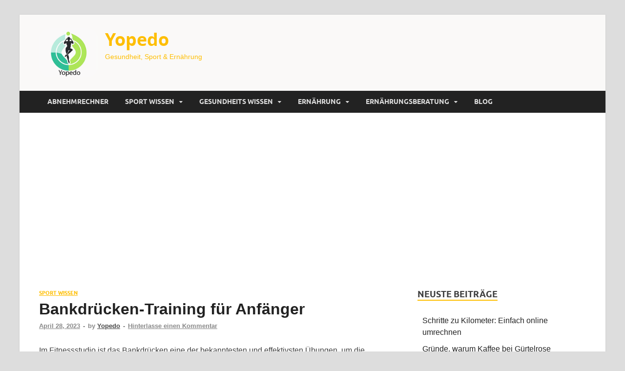

--- FILE ---
content_type: text/html; charset=UTF-8
request_url: https://www.yopedo.de/bankdruecken-training-fuer-anfaenger/
body_size: 16941
content:
<!DOCTYPE html><html lang="de"><head><meta charset="UTF-8"><meta name="viewport" content="width=device-width, initial-scale=1"><link rel="profile" href="http://gmpg.org/xfn/11"><link rel="stylesheet" href="https://maxcdn.bootstrapcdn.com/bootstrap/4.0.0/css/bootstrap.min.css" integrity="sha384-Gn5384xqQ1aoWXA+058RXPxPg6fy4IWvTNh0E263XmFcJlSAwiGgFAW/dAiS6JXm" crossorigin="anonymous">    <meta name='robots' content='index, follow, max-image-preview:large, max-snippet:-1, max-video-preview:-1' /><title>Bankdrücken-Training für Anfänger - Yopedo</title><link rel="stylesheet" href="https://www.yopedo.de/wp-content/cache/min/1/dae2a07f4f384fc3aea1c2f82245af63.css" data-minify="1" /><link rel="canonical" href="https://www.yopedo.de/bankdruecken-training-fuer-anfaenger/" /><meta property="og:locale" content="de_DE" /><meta property="og:type" content="article" /><meta property="og:title" content="Bankdrücken-Training für Anfänger - Yopedo" /><meta property="og:description" content="Im Fitnessstudio ist das Bankdrücken eine der bekanntesten und effektivsten Übungen, um die Brustmuskulatur zu stärken und gleichzeitig auch die Arm-, Schulter- und Rückenmuskulatur zu trainieren. Insbesondere für Anfänger kann &hellip;" /><meta property="og:url" content="https://www.yopedo.de/bankdruecken-training-fuer-anfaenger/" /><meta property="og:site_name" content="Yopedo" /><meta property="article:published_time" content="2023-04-28T13:33:58+00:00" /><meta name="author" content="Yopedo" /><meta name="twitter:card" content="summary_large_image" /><meta name="twitter:label1" content="Verfasst von" /><meta name="twitter:data1" content="Yopedo" /><meta name="twitter:label2" content="Geschätzte Lesezeit" /><meta name="twitter:data2" content="7 Minuten" /> <script type="application/ld+json" class="yoast-schema-graph">{"@context":"https://schema.org","@graph":[{"@type":"Article","@id":"https://www.yopedo.de/bankdruecken-training-fuer-anfaenger/#article","isPartOf":{"@id":"https://www.yopedo.de/bankdruecken-training-fuer-anfaenger/"},"author":{"name":"Yopedo","@id":"https://www.yopedo.de/#/schema/person/8be008492180ed7216b2be612bcc014d"},"headline":"Bankdrücken-Training für Anfänger","datePublished":"2023-04-28T13:33:58+00:00","mainEntityOfPage":{"@id":"https://www.yopedo.de/bankdruecken-training-fuer-anfaenger/"},"wordCount":1486,"commentCount":0,"publisher":{"@id":"https://www.yopedo.de/#organization"},"articleSection":["Sport Wissen"],"inLanguage":"de","potentialAction":[{"@type":"CommentAction","name":"Comment","target":["https://www.yopedo.de/bankdruecken-training-fuer-anfaenger/#respond"]}]},{"@type":"WebPage","@id":"https://www.yopedo.de/bankdruecken-training-fuer-anfaenger/","url":"https://www.yopedo.de/bankdruecken-training-fuer-anfaenger/","name":"Bankdrücken-Training für Anfänger - Yopedo","isPartOf":{"@id":"https://www.yopedo.de/#website"},"datePublished":"2023-04-28T13:33:58+00:00","breadcrumb":{"@id":"https://www.yopedo.de/bankdruecken-training-fuer-anfaenger/#breadcrumb"},"inLanguage":"de","potentialAction":[{"@type":"ReadAction","target":["https://www.yopedo.de/bankdruecken-training-fuer-anfaenger/"]}]},{"@type":"BreadcrumbList","@id":"https://www.yopedo.de/bankdruecken-training-fuer-anfaenger/#breadcrumb","itemListElement":[{"@type":"ListItem","position":1,"name":"Startseite","item":"https://www.yopedo.de/"},{"@type":"ListItem","position":2,"name":"Blog","item":"https://www.yopedo.de/blog/"},{"@type":"ListItem","position":3,"name":"Bankdrücken-Training für Anfänger"}]},{"@type":"WebSite","@id":"https://www.yopedo.de/#website","url":"https://www.yopedo.de/","name":"Yopedo","description":"Gesundheit, Sport &amp; Ernährung","publisher":{"@id":"https://www.yopedo.de/#organization"},"potentialAction":[{"@type":"SearchAction","target":{"@type":"EntryPoint","urlTemplate":"https://www.yopedo.de/?s={search_term_string}"},"query-input":{"@type":"PropertyValueSpecification","valueRequired":true,"valueName":"search_term_string"}}],"inLanguage":"de"},{"@type":"Organization","@id":"https://www.yopedo.de/#organization","name":"Yopedo","url":"https://www.yopedo.de/","logo":{"@type":"ImageObject","inLanguage":"de","@id":"https://www.yopedo.de/#/schema/logo/image/","url":"https://www.yopedo.de/wp-content/uploads/2023/04/cropped-logo-klein.png","contentUrl":"https://www.yopedo.de/wp-content/uploads/2023/04/cropped-logo-klein.png","width":300,"height":249,"caption":"Yopedo"},"image":{"@id":"https://www.yopedo.de/#/schema/logo/image/"}},{"@type":"Person","@id":"https://www.yopedo.de/#/schema/person/8be008492180ed7216b2be612bcc014d","name":"Yopedo","image":{"@type":"ImageObject","inLanguage":"de","@id":"https://www.yopedo.de/#/schema/person/image/","url":"https://secure.gravatar.com/avatar/8defc56a62a769ef03696f50c180fd5ffcc14907d448fbcd6c6067585321432d?s=96&d=mm&r=g","contentUrl":"https://secure.gravatar.com/avatar/8defc56a62a769ef03696f50c180fd5ffcc14907d448fbcd6c6067585321432d?s=96&d=mm&r=g","caption":"Yopedo"},"url":"https://www.yopedo.de/author/yopedman/"}]}</script> <link href='https://fonts.gstatic.com' crossorigin rel='preconnect' /><link rel="alternate" type="application/rss+xml" title="Yopedo &raquo; Feed" href="https://www.yopedo.de/feed/" /><link rel="alternate" type="application/rss+xml" title="Yopedo &raquo; Kommentar-Feed" href="https://www.yopedo.de/comments/feed/" /><link rel="alternate" type="application/rss+xml" title="Yopedo &raquo; Bankdrücken-Training für Anfänger-Kommentar-Feed" href="https://www.yopedo.de/bankdruecken-training-fuer-anfaenger/feed/" /><link rel="alternate" title="oEmbed (JSON)" type="application/json+oembed" href="https://www.yopedo.de/wp-json/oembed/1.0/embed?url=https%3A%2F%2Fwww.yopedo.de%2Fbankdruecken-training-fuer-anfaenger%2F" /><link rel="alternate" title="oEmbed (XML)" type="text/xml+oembed" href="https://www.yopedo.de/wp-json/oembed/1.0/embed?url=https%3A%2F%2Fwww.yopedo.de%2Fbankdruecken-training-fuer-anfaenger%2F&#038;format=xml" /><style id='wp-img-auto-sizes-contain-inline-css' type='text/css'>img:is([sizes=auto i],[sizes^="auto," i]){contain-intrinsic-size:3000px 1500px}</style><style id='wp-emoji-styles-inline-css' type='text/css'>img.wp-smiley,img.emoji{display:inline!important;border:none!important;box-shadow:none!important;height:1em!important;width:1em!important;margin:0 0.07em!important;vertical-align:-0.1em!important;background:none!important;padding:0!important}</style><style id='wp-block-library-inline-css' type='text/css'>:root{--wp-block-synced-color:#7a00df;--wp-block-synced-color--rgb:122,0,223;--wp-bound-block-color:var(--wp-block-synced-color);--wp-editor-canvas-background:#ddd;--wp-admin-theme-color:#007cba;--wp-admin-theme-color--rgb:0,124,186;--wp-admin-theme-color-darker-10:#006ba1;--wp-admin-theme-color-darker-10--rgb:0,107,160.5;--wp-admin-theme-color-darker-20:#005a87;--wp-admin-theme-color-darker-20--rgb:0,90,135;--wp-admin-border-width-focus:2px}@media (min-resolution:192dpi){:root{--wp-admin-border-width-focus:1.5px}}.wp-element-button{cursor:pointer}:root .has-very-light-gray-background-color{background-color:#eee}:root .has-very-dark-gray-background-color{background-color:#313131}:root .has-very-light-gray-color{color:#eee}:root .has-very-dark-gray-color{color:#313131}:root .has-vivid-green-cyan-to-vivid-cyan-blue-gradient-background{background:linear-gradient(135deg,#00d084,#0693e3)}:root .has-purple-crush-gradient-background{background:linear-gradient(135deg,#34e2e4,#4721fb 50%,#ab1dfe)}:root .has-hazy-dawn-gradient-background{background:linear-gradient(135deg,#faaca8,#dad0ec)}:root .has-subdued-olive-gradient-background{background:linear-gradient(135deg,#fafae1,#67a671)}:root .has-atomic-cream-gradient-background{background:linear-gradient(135deg,#fdd79a,#004a59)}:root .has-nightshade-gradient-background{background:linear-gradient(135deg,#330968,#31cdcf)}:root .has-midnight-gradient-background{background:linear-gradient(135deg,#020381,#2874fc)}:root{--wp--preset--font-size--normal:16px;--wp--preset--font-size--huge:42px}.has-regular-font-size{font-size:1em}.has-larger-font-size{font-size:2.625em}.has-normal-font-size{font-size:var(--wp--preset--font-size--normal)}.has-huge-font-size{font-size:var(--wp--preset--font-size--huge)}.has-text-align-center{text-align:center}.has-text-align-left{text-align:left}.has-text-align-right{text-align:right}.has-fit-text{white-space:nowrap!important}#end-resizable-editor-section{display:none}.aligncenter{clear:both}.items-justified-left{justify-content:flex-start}.items-justified-center{justify-content:center}.items-justified-right{justify-content:flex-end}.items-justified-space-between{justify-content:space-between}.screen-reader-text{border:0;clip-path:inset(50%);height:1px;margin:-1px;overflow:hidden;padding:0;position:absolute;width:1px;word-wrap:normal!important}.screen-reader-text:focus{background-color:#ddd;clip-path:none;color:#444;display:block;font-size:1em;height:auto;left:5px;line-height:normal;padding:15px 23px 14px;text-decoration:none;top:5px;width:auto;z-index:100000}html :where(.has-border-color){border-style:solid}html :where([style*=border-top-color]){border-top-style:solid}html :where([style*=border-right-color]){border-right-style:solid}html :where([style*=border-bottom-color]){border-bottom-style:solid}html :where([style*=border-left-color]){border-left-style:solid}html :where([style*=border-width]){border-style:solid}html :where([style*=border-top-width]){border-top-style:solid}html :where([style*=border-right-width]){border-right-style:solid}html :where([style*=border-bottom-width]){border-bottom-style:solid}html :where([style*=border-left-width]){border-left-style:solid}html :where(img[class*=wp-image-]){height:auto;max-width:100%}:where(figure){margin:0 0 1em}html :where(.is-position-sticky){--wp-admin--admin-bar--position-offset:var(--wp-admin--admin-bar--height,0)}@media screen and (max-width:600px){html :where(.is-position-sticky){--wp-admin--admin-bar--position-offset:0}}</style><style id='global-styles-inline-css' type='text/css'>:root{--wp--preset--aspect-ratio--square:1;--wp--preset--aspect-ratio--4-3:4/3;--wp--preset--aspect-ratio--3-4:3/4;--wp--preset--aspect-ratio--3-2:3/2;--wp--preset--aspect-ratio--2-3:2/3;--wp--preset--aspect-ratio--16-9:16/9;--wp--preset--aspect-ratio--9-16:9/16;--wp--preset--color--black:#000;--wp--preset--color--cyan-bluish-gray:#abb8c3;--wp--preset--color--white:#fff;--wp--preset--color--pale-pink:#f78da7;--wp--preset--color--vivid-red:#cf2e2e;--wp--preset--color--luminous-vivid-orange:#ff6900;--wp--preset--color--luminous-vivid-amber:#fcb900;--wp--preset--color--light-green-cyan:#7bdcb5;--wp--preset--color--vivid-green-cyan:#00d084;--wp--preset--color--pale-cyan-blue:#8ed1fc;--wp--preset--color--vivid-cyan-blue:#0693e3;--wp--preset--color--vivid-purple:#9b51e0;--wp--preset--gradient--vivid-cyan-blue-to-vivid-purple:linear-gradient(135deg,rgb(6,147,227) 0%,rgb(155,81,224) 100%);--wp--preset--gradient--light-green-cyan-to-vivid-green-cyan:linear-gradient(135deg,rgb(122,220,180) 0%,rgb(0,208,130) 100%);--wp--preset--gradient--luminous-vivid-amber-to-luminous-vivid-orange:linear-gradient(135deg,rgb(252,185,0) 0%,rgb(255,105,0) 100%);--wp--preset--gradient--luminous-vivid-orange-to-vivid-red:linear-gradient(135deg,rgb(255,105,0) 0%,rgb(207,46,46) 100%);--wp--preset--gradient--very-light-gray-to-cyan-bluish-gray:linear-gradient(135deg,rgb(238,238,238) 0%,rgb(169,184,195) 100%);--wp--preset--gradient--cool-to-warm-spectrum:linear-gradient(135deg,rgb(74,234,220) 0%,rgb(151,120,209) 20%,rgb(207,42,186) 40%,rgb(238,44,130) 60%,rgb(251,105,98) 80%,rgb(254,248,76) 100%);--wp--preset--gradient--blush-light-purple:linear-gradient(135deg,rgb(255,206,236) 0%,rgb(152,150,240) 100%);--wp--preset--gradient--blush-bordeaux:linear-gradient(135deg,rgb(254,205,165) 0%,rgb(254,45,45) 50%,rgb(107,0,62) 100%);--wp--preset--gradient--luminous-dusk:linear-gradient(135deg,rgb(255,203,112) 0%,rgb(199,81,192) 50%,rgb(65,88,208) 100%);--wp--preset--gradient--pale-ocean:linear-gradient(135deg,rgb(255,245,203) 0%,rgb(182,227,212) 50%,rgb(51,167,181) 100%);--wp--preset--gradient--electric-grass:linear-gradient(135deg,rgb(202,248,128) 0%,rgb(113,206,126) 100%);--wp--preset--gradient--midnight:linear-gradient(135deg,rgb(2,3,129) 0%,rgb(40,116,252) 100%);--wp--preset--font-size--small:13px;--wp--preset--font-size--medium:20px;--wp--preset--font-size--large:36px;--wp--preset--font-size--x-large:42px;--wp--preset--spacing--20:.44rem;--wp--preset--spacing--30:.67rem;--wp--preset--spacing--40:1rem;--wp--preset--spacing--50:1.5rem;--wp--preset--spacing--60:2.25rem;--wp--preset--spacing--70:3.38rem;--wp--preset--spacing--80:5.06rem;--wp--preset--shadow--natural:6px 6px 9px rgba(0,0,0,.2);--wp--preset--shadow--deep:12px 12px 50px rgba(0,0,0,.4);--wp--preset--shadow--sharp:6px 6px 0 rgba(0,0,0,.2);--wp--preset--shadow--outlined:6px 6px 0 -3px rgb(255,255,255),6px 6px rgb(0,0,0);--wp--preset--shadow--crisp:6px 6px 0 rgb(0,0,0)}:where(.is-layout-flex){gap:.5em}:where(.is-layout-grid){gap:.5em}body .is-layout-flex{display:flex}.is-layout-flex{flex-wrap:wrap;align-items:center}.is-layout-flex>:is(*,div){margin:0}body .is-layout-grid{display:grid}.is-layout-grid>:is(*,div){margin:0}:where(.wp-block-columns.is-layout-flex){gap:2em}:where(.wp-block-columns.is-layout-grid){gap:2em}:where(.wp-block-post-template.is-layout-flex){gap:1.25em}:where(.wp-block-post-template.is-layout-grid){gap:1.25em}.has-black-color{color:var(--wp--preset--color--black)!important}.has-cyan-bluish-gray-color{color:var(--wp--preset--color--cyan-bluish-gray)!important}.has-white-color{color:var(--wp--preset--color--white)!important}.has-pale-pink-color{color:var(--wp--preset--color--pale-pink)!important}.has-vivid-red-color{color:var(--wp--preset--color--vivid-red)!important}.has-luminous-vivid-orange-color{color:var(--wp--preset--color--luminous-vivid-orange)!important}.has-luminous-vivid-amber-color{color:var(--wp--preset--color--luminous-vivid-amber)!important}.has-light-green-cyan-color{color:var(--wp--preset--color--light-green-cyan)!important}.has-vivid-green-cyan-color{color:var(--wp--preset--color--vivid-green-cyan)!important}.has-pale-cyan-blue-color{color:var(--wp--preset--color--pale-cyan-blue)!important}.has-vivid-cyan-blue-color{color:var(--wp--preset--color--vivid-cyan-blue)!important}.has-vivid-purple-color{color:var(--wp--preset--color--vivid-purple)!important}.has-black-background-color{background-color:var(--wp--preset--color--black)!important}.has-cyan-bluish-gray-background-color{background-color:var(--wp--preset--color--cyan-bluish-gray)!important}.has-white-background-color{background-color:var(--wp--preset--color--white)!important}.has-pale-pink-background-color{background-color:var(--wp--preset--color--pale-pink)!important}.has-vivid-red-background-color{background-color:var(--wp--preset--color--vivid-red)!important}.has-luminous-vivid-orange-background-color{background-color:var(--wp--preset--color--luminous-vivid-orange)!important}.has-luminous-vivid-amber-background-color{background-color:var(--wp--preset--color--luminous-vivid-amber)!important}.has-light-green-cyan-background-color{background-color:var(--wp--preset--color--light-green-cyan)!important}.has-vivid-green-cyan-background-color{background-color:var(--wp--preset--color--vivid-green-cyan)!important}.has-pale-cyan-blue-background-color{background-color:var(--wp--preset--color--pale-cyan-blue)!important}.has-vivid-cyan-blue-background-color{background-color:var(--wp--preset--color--vivid-cyan-blue)!important}.has-vivid-purple-background-color{background-color:var(--wp--preset--color--vivid-purple)!important}.has-black-border-color{border-color:var(--wp--preset--color--black)!important}.has-cyan-bluish-gray-border-color{border-color:var(--wp--preset--color--cyan-bluish-gray)!important}.has-white-border-color{border-color:var(--wp--preset--color--white)!important}.has-pale-pink-border-color{border-color:var(--wp--preset--color--pale-pink)!important}.has-vivid-red-border-color{border-color:var(--wp--preset--color--vivid-red)!important}.has-luminous-vivid-orange-border-color{border-color:var(--wp--preset--color--luminous-vivid-orange)!important}.has-luminous-vivid-amber-border-color{border-color:var(--wp--preset--color--luminous-vivid-amber)!important}.has-light-green-cyan-border-color{border-color:var(--wp--preset--color--light-green-cyan)!important}.has-vivid-green-cyan-border-color{border-color:var(--wp--preset--color--vivid-green-cyan)!important}.has-pale-cyan-blue-border-color{border-color:var(--wp--preset--color--pale-cyan-blue)!important}.has-vivid-cyan-blue-border-color{border-color:var(--wp--preset--color--vivid-cyan-blue)!important}.has-vivid-purple-border-color{border-color:var(--wp--preset--color--vivid-purple)!important}.has-vivid-cyan-blue-to-vivid-purple-gradient-background{background:var(--wp--preset--gradient--vivid-cyan-blue-to-vivid-purple)!important}.has-light-green-cyan-to-vivid-green-cyan-gradient-background{background:var(--wp--preset--gradient--light-green-cyan-to-vivid-green-cyan)!important}.has-luminous-vivid-amber-to-luminous-vivid-orange-gradient-background{background:var(--wp--preset--gradient--luminous-vivid-amber-to-luminous-vivid-orange)!important}.has-luminous-vivid-orange-to-vivid-red-gradient-background{background:var(--wp--preset--gradient--luminous-vivid-orange-to-vivid-red)!important}.has-very-light-gray-to-cyan-bluish-gray-gradient-background{background:var(--wp--preset--gradient--very-light-gray-to-cyan-bluish-gray)!important}.has-cool-to-warm-spectrum-gradient-background{background:var(--wp--preset--gradient--cool-to-warm-spectrum)!important}.has-blush-light-purple-gradient-background{background:var(--wp--preset--gradient--blush-light-purple)!important}.has-blush-bordeaux-gradient-background{background:var(--wp--preset--gradient--blush-bordeaux)!important}.has-luminous-dusk-gradient-background{background:var(--wp--preset--gradient--luminous-dusk)!important}.has-pale-ocean-gradient-background{background:var(--wp--preset--gradient--pale-ocean)!important}.has-electric-grass-gradient-background{background:var(--wp--preset--gradient--electric-grass)!important}.has-midnight-gradient-background{background:var(--wp--preset--gradient--midnight)!important}.has-small-font-size{font-size:var(--wp--preset--font-size--small)!important}.has-medium-font-size{font-size:var(--wp--preset--font-size--medium)!important}.has-large-font-size{font-size:var(--wp--preset--font-size--large)!important}.has-x-large-font-size{font-size:var(--wp--preset--font-size--x-large)!important}</style><style id='classic-theme-styles-inline-css' type='text/css'>
/*! This file is auto-generated */
.wp-block-button__link{color:#fff;background-color:#32373c;border-radius:9999px;box-shadow:none;text-decoration:none;padding:calc(.667em + 2px) calc(1.333em + 2px);font-size:1.125em}.wp-block-file__button{background:#32373c;color:#fff;text-decoration:none}</style><style id='admin-bar-inline-css' type='text/css'>#p404RedirectChart .canvasjs-chart-credit{display:none!important}#p404RedirectChart canvas{border-radius:6px}.p404-redirect-adminbar-weekly-title{font-weight:700;font-size:14px;color:#fff;margin-bottom:6px}#wpadminbar #wp-admin-bar-p404_free_top_button .ab-icon:before{content:"\f103";color:#dc3545;top:3px}#wp-admin-bar-p404_free_top_button .ab-item{min-width:80px!important;padding:0px!important}.p404-redirect-adminbar-dropdown-wrap{min-width:0;padding:0;position:static!important}#wpadminbar #wp-admin-bar-p404_free_top_button_dropdown{position:static!important}#wpadminbar #wp-admin-bar-p404_free_top_button_dropdown .ab-item{padding:0!important;margin:0!important}.p404-redirect-dropdown-container{min-width:340px;padding:18px 18px 12px 18px;background:#23282d!important;color:#fff;border-radius:12px;box-shadow:0 8px 32px rgba(0,0,0,.25);margin-top:10px;position:relative!important;z-index:999999!important;display:block!important;border:1px solid #444}#wpadminbar #wp-admin-bar-p404_free_top_button .p404-redirect-dropdown-container{display:none!important}#wpadminbar #wp-admin-bar-p404_free_top_button:hover .p404-redirect-dropdown-container{display:block!important}#wpadminbar #wp-admin-bar-p404_free_top_button:hover #wp-admin-bar-p404_free_top_button_dropdown .p404-redirect-dropdown-container{display:block!important}.p404-redirect-card{background:#2c3338;border-radius:8px;padding:18px 18px 12px 18px;box-shadow:0 2px 8px rgba(0,0,0,.07);display:flex;flex-direction:column;align-items:flex-start;border:1px solid #444}.p404-redirect-btn{display:inline-block;background:#dc3545;color:#fff!important;font-weight:700;padding:5px 22px;border-radius:8px;text-decoration:none;font-size:17px;transition:background 0.2s,box-shadow 0.2s;margin-top:8px;box-shadow:0 2px 8px rgba(220,53,69,.15);text-align:center;line-height:1.6}.p404-redirect-btn:hover{background:#c82333;color:#fff!important;box-shadow:0 4px 16px rgba(220,53,69,.25)}#wpadminbar .ab-top-menu>li:hover>.ab-item,#wpadminbar .ab-top-menu>li.hover>.ab-item{z-index:auto}#wpadminbar #wp-admin-bar-p404_free_top_button:hover>.ab-item{z-index:999998!important}</style><style id='ez-toc-inline-css' type='text/css'>div#ez-toc-container .ez-toc-title{font-size:120%}div#ez-toc-container .ez-toc-title{font-weight:500}div#ez-toc-container ul li,div#ez-toc-container ul li a{font-size:95%}div#ez-toc-container ul li,div#ez-toc-container ul li a{font-weight:500}div#ez-toc-container nav ul ul li{font-size:90%}.ez-toc-box-title{font-weight:700;margin-bottom:10px;text-align:center;text-transform:uppercase;letter-spacing:1px;color:#666;padding-bottom:5px;position:absolute;top:-4%;left:5%;background-color:inherit;transition:top 0.3s ease}.ez-toc-box-title.toc-closed{top:-25%}.ez-toc-container-direction{direction:ltr}.ez-toc-counter ul{counter-reset:item}.ez-toc-counter nav ul li a::before{content:counters(item,'.',decimal) '. ';display:inline-block;counter-increment:item;flex-grow:0;flex-shrink:0;margin-right:.2em;float:left}.ez-toc-widget-direction{direction:ltr}.ez-toc-widget-container ul{counter-reset:item}.ez-toc-widget-container nav ul li a::before{content:counters(item,'.',decimal) '. ';display:inline-block;counter-increment:item;flex-grow:0;flex-shrink:0;margin-right:.2em;float:left}</style> <script type="text/javascript" src="https://www.yopedo.de/wp-includes/js/jquery/jquery.min.js?ver=3.7.1" id="jquery-core-js"></script>  <link rel="https://api.w.org/" href="https://www.yopedo.de/wp-json/" /><link rel="alternate" title="JSON" type="application/json" href="https://www.yopedo.de/wp-json/wp/v2/posts/1307" /><link rel="EditURI" type="application/rsd+xml" title="RSD" href="https://www.yopedo.de/xmlrpc.php?rsd" /><meta name="generator" content="WordPress 6.9" /><link rel='shortlink' href='https://www.yopedo.de/?p=1307' /><style type="text/css">.aawp .aawp-tb__row--highlight{background-color:#256aaf}.aawp .aawp-tb__row--highlight{color:#fff}.aawp .aawp-tb__row--highlight a{color:#fff}</style><style type="text/css">button,input[type="button"],input[type="reset"],input[type="submit"]{background:#febe00}.th-readmore{background:#febe00}a:hover{color:#febe00}.main-navigation a:hover{background-color:#febe00}.main-navigation .current_page_item>a,.main-navigation .current-menu-item>a,.main-navigation .current_page_ancestor>a,.main-navigation .current-menu-ancestor>a{background-color:#febe00}#main-nav-button:hover{background-color:#febe00}.post-navigation .post-title:hover{color:#febe00}.top-navigation a:hover{color:#febe00}.top-navigation ul ul a:hover{background:#febe00}#top-nav-button:hover{color:#febe00}.responsive-mainnav li a:hover,.responsive-topnav li a:hover{background:#febe00}#hm-search-form .search-form .search-submit{background-color:#febe00}.nav-links .current{background:#febe00}.is-style-hitmag-widget-title,.elementor-widget-container h5,.widgettitle,.widget-title{border-bottom:2px solid #febe00}.footer-widget-title{border-bottom:2px solid #febe00}.widget-area a:hover{color:#febe00}.footer-widget-area .widget a:hover{color:#febe00}.site-info a:hover{color:#febe00}.wp-block-search .wp-block-search__button,.search-form .search-submit{background:#febe00}.hmb-entry-title a:hover{color:#febe00}.hmb-entry-meta a:hover,.hms-meta a:hover{color:#febe00}.hms-title a:hover{color:#febe00}.hmw-grid-post .post-title a:hover{color:#febe00}.footer-widget-area .hmw-grid-post .post-title a:hover,.footer-widget-area .hmb-entry-title a:hover,.footer-widget-area .hms-title a:hover{color:#febe00}.hm-tabs-wdt .ui-state-active{border-bottom:2px solid #febe00}a.hm-viewall{background:#febe00}#hitmag-tags a,.widget_tag_cloud .tagcloud a{background:#febe00}.site-title a{color:#febe00}.hitmag-post .entry-title a:hover{color:#febe00}.hitmag-post .entry-meta a:hover{color:#febe00}.cat-links a{color:#febe00}.hitmag-single .entry-meta a:hover{color:#febe00}.hitmag-single .author a:hover{color:#febe00}.hm-author-content .author-posts-link{color:#febe00}.hm-tags-links a:hover{background:#febe00}.hm-tagged{background:#febe00}.hm-edit-link a.post-edit-link{background:#febe00}.arc-page-title{border-bottom:2px solid #febe00}.srch-page-title{border-bottom:2px solid #febe00}.hm-slider-details .cat-links{background:#febe00}.hm-rel-post .post-title a:hover{color:#febe00}.comment-author a{color:#febe00}.comment-metadata a:hover,.comment-metadata a:focus,.pingback .comment-edit-link:hover,.pingback .comment-edit-link:focus{color:#febe00}.comment-reply-link:hover,.comment-reply-link:focus{background:#febe00}.required{color:#febe00}blockquote{border-left:3px solid #febe00}.comment-reply-title small a:before{color:#febe00}.woocommerce ul.products li.product h3:hover,.woocommerce-widget-area ul li a:hover,.woocommerce-loop-product__title:hover{color:#febe00}.woocommerce-product-search input[type="submit"],.woocommerce #respond input#submit,.woocommerce a.button,.woocommerce button.button,.woocommerce input.button,.woocommerce nav.woocommerce-pagination ul li a:focus,.woocommerce nav.woocommerce-pagination ul li a:hover,.woocommerce nav.woocommerce-pagination ul li span.current,.woocommerce span.onsale,.woocommerce-widget-area .widget-title,.woocommerce #respond input#submit.alt,.woocommerce a.button.alt,.woocommerce button.button.alt,.woocommerce input.button.alt{background:#febe00}.wp-block-quote,.wp-block-quote:not(.is-large):not(.is-style-large){border-left:3px solid #febe00}</style><style type="text/css">.site-title a,.site-description{color:#febe00}</style><link rel="icon" href="https://www.yopedo.de/wp-content/uploads/2023/04/cropped-imgonline-com-ua-CompressToSize-YmWdQxn96XdrI-scaled-1-32x32.jpg" sizes="32x32" /><link rel="icon" href="https://www.yopedo.de/wp-content/uploads/2023/04/cropped-imgonline-com-ua-CompressToSize-YmWdQxn96XdrI-scaled-1-192x192.jpg" sizes="192x192" /><link rel="apple-touch-icon" href="https://www.yopedo.de/wp-content/uploads/2023/04/cropped-imgonline-com-ua-CompressToSize-YmWdQxn96XdrI-scaled-1-180x180.jpg" /><meta name="msapplication-TileImage" content="https://www.yopedo.de/wp-content/uploads/2023/04/cropped-imgonline-com-ua-CompressToSize-YmWdQxn96XdrI-scaled-1-270x270.jpg" /><style type="text/css" id="wp-custom-css">.site-header{background-color:#faf9f8}.custom-logo{max-width:120px;border-radius:20px}body{font-family:Arial,sans-serif}#rechner-wrap h2,#rechner-wrap .heading{font-size:1.5rem}#rechner-wrap h2{margin-bottom:1rem}#rechner-wrap .heading{border-bottom:solid 3px #febe00;margin-bottom:2rem}#rechner-wrap .data-input,#rechner-wrap .activity-input{margin-bottom:3rem}#rechner-wrap .results-block{margin-bottom:2rem}#rechner-wrap .result{background-color:#febe00;display:inline;padding:.2rem .5rem;font-weight:600}#rechner-wrap .mb-4{margin-bottom:1rem!important}ul.cloud{border-top:1px solid #ddd;border-bottom:1px solid #ddd;max-width:80%;margin:20px auto;padding:5px 0;text-align:center;list-style-type:none}ul.cloud li{display:inline-block;margin:5px 10px;padding:0}.cursor_zeiger{cursor:pointer}.inline-block{display:inline-block}.modaltext{font-size:14px}article a{text-decoration:underline}.hm-logo{max-height:300px;max-width:300px}.summary{padding:10px;margin-bottom:30px;border-radius:3px;border:3px solid #ade659;box-shadow:5px 5px 8px -2px rgba(0,0,0,.7)}h2.center{text-align:center}details{background-color:#303030;color:#fff;font-size:1.1rem;-webkit-transition:.3s ease;-moz-transition:.3s ease;-o-transition:.3s ease;transition:.3s ease;margin-bottom:1px!important}details:hover{cursor:pointer}summary{padding:.2em 1rem;list-style:none;display:flex;justify-content:space-between;transition:height 1s ease}details[open] div{padding:.5em 1em;background-color:#b7ebdd;color:#000}summary::-webkit-details-marker{display:none}summary:after{content:"\002B"}details[open] summary{border-bottom:1px solid #aaa}details[open] summary:after{content:"\00D7"}</style><style id="kirki-inline-styles"></style><noscript><style id="rocket-lazyload-nojs-css">.rll-youtube-player,[data-lazy-src]{display:none!important}</style></noscript></head><body class="wp-singular post-template-default single single-post postid-1307 single-format-standard wp-custom-logo wp-embed-responsive wp-theme-hitmag wp-child-theme-child2 aawp-custom group-blog th-right-sidebar"><div id="page" class="site hitmag-wrapper"> <a class="skip-link screen-reader-text" href="#content">Zum Inhalt springen</a><header id="masthead" class="site-header" role="banner"><div class="header-main-area "><div class="hm-container"><div class="site-branding"><div class="site-branding-content"><div class="hm-logo"> <a href="https://www.yopedo.de/" class="custom-logo-link" rel="home"><img width="300" height="249" src="data:image/svg+xml,%3Csvg%20xmlns='http://www.w3.org/2000/svg'%20viewBox='0%200%20300%20249'%3E%3C/svg%3E" class="custom-logo" alt="Yopedo" decoding="async" fetchpriority="high" data-lazy-src="https://www.yopedo.de/wp-content/uploads/2023/04/cropped-logo-klein.png" /><noscript><img width="300" height="249" src="https://www.yopedo.de/wp-content/uploads/2023/04/cropped-logo-klein.png" class="custom-logo" alt="Yopedo" decoding="async" fetchpriority="high" /></noscript></a></div><div class="hm-site-title"><p class="site-title"><a href="https://www.yopedo.de/" rel="home">Yopedo</a></p><p class="site-description">Gesundheit, Sport &amp; Ernährung</p></div></div></div></div></div><div class="hm-nav-container"><nav id="site-navigation" class="main-navigation" role="navigation"><div class="hm-container"><div class="menu-topmenu-container"><ul id="primary-menu" class="menu"><li id="menu-item-193" class="menu-item menu-item-type-post_type menu-item-object-page menu-item-193"><a href="https://www.yopedo.de/grundumsatz-und-gesamtumsatz-berechnen/">Abnehmrechner</a></li><li id="menu-item-258" class="menu-item menu-item-type-taxonomy menu-item-object-category current-post-ancestor current-menu-parent current-post-parent menu-item-has-children menu-item-258"><a href="https://www.yopedo.de/category/sport-wissen/">Sport Wissen</a><ul class="sub-menu"><li id="menu-item-259" class="menu-item menu-item-type-post_type menu-item-object-post menu-item-259"><a href="https://www.yopedo.de/aerob-und-anaerob/">Aerob und anaerob – genau eklärt</a></li><li id="menu-item-449" class="menu-item menu-item-type-post_type menu-item-object-post menu-item-449"><a href="https://www.yopedo.de/gains-was-ist-das-ueberhaupt/">Gains – Was ist das überhaupt?</a></li></ul></li><li id="menu-item-283" class="menu-item menu-item-type-taxonomy menu-item-object-category menu-item-has-children menu-item-283"><a href="https://www.yopedo.de/category/gesundheits-wissen/">Gesundheits Wissen</a><ul class="sub-menu"><li id="menu-item-284" class="menu-item menu-item-type-post_type menu-item-object-post menu-item-284"><a href="https://www.yopedo.de/koerperwasseranteil">Körperwasseranteil – Senken &#038; Erhöhen</a></li></ul></li><li id="menu-item-437" class="menu-item menu-item-type-taxonomy menu-item-object-category menu-item-has-children menu-item-437"><a href="https://www.yopedo.de/category/ernaehrung/">Ernährung</a><ul class="sub-menu"><li id="menu-item-367" class="menu-item menu-item-type-post_type menu-item-object-post menu-item-367"><a href="https://www.yopedo.de/kalorientabelle/">Nährwerte &#038; Kalorientabelle</a></li><li id="menu-item-438" class="menu-item menu-item-type-post_type menu-item-object-post menu-item-438"><a href="https://www.yopedo.de/schonkost">Schonkost</a></li><li id="menu-item-1040" class="menu-item menu-item-type-post_type menu-item-object-post menu-item-1040"><a href="https://www.yopedo.de/nmn-kaufen/">NMN kaufen</a></li></ul></li><li id="menu-item-527" class="menu-item menu-item-type-taxonomy menu-item-object-category menu-item-has-children menu-item-527"><a href="https://www.yopedo.de/category/ernaehrungsberatung/">Ernährungsberatung</a><ul class="sub-menu"><li id="menu-item-528" class="menu-item menu-item-type-post_type menu-item-object-post menu-item-528"><a href="https://www.yopedo.de/ernaehrungsberatung-mannheim/">Ernährungsberatung Mannheim</a></li></ul></li><li id="menu-item-267" class="menu-item menu-item-type-post_type menu-item-object-page current_page_parent menu-item-267"><a href="https://www.yopedo.de/blog/">Blog</a></li></ul></div></div></nav><div class="hm-nwrap"> <a href="#" class="navbutton" id="main-nav-button">Hauptmenü</a></div><div class="responsive-mainnav"></div></div></header><div id="content" class="site-content"><div class="hm-container"><div id="primary" class="content-area"><main id="main" class="site-main" role="main"><article id="post-1307" class="hitmag-single post-1307 post type-post status-publish format-standard hentry category-sport-wissen"><header class="entry-header"><div class="cat-links"><a href="https://www.yopedo.de/category/sport-wissen/" rel="category tag">Sport Wissen</a></div><h1 class="entry-title">Bankdrücken-Training für Anfänger</h1><div class="entry-meta"> <span class="posted-on"><a href="https://www.yopedo.de/bankdruecken-training-fuer-anfaenger/" rel="bookmark"><time class="entry-date published updated" datetime="2023-04-28T13:33:58+00:00">April 28, 2023</time></a></span><span class="meta-sep"> - </span><span class="byline"> by <span class="author vcard"><a class="url fn n" href="https://www.yopedo.de/author/yopedman/">Yopedo</a></span></span><span class="meta-sep"> - </span><span class="comments-link"><a href="https://www.yopedo.de/bankdruecken-training-fuer-anfaenger/#respond">Hinterlasse einen Kommentar</a></span></div></header> <a class="image-link" href=""></a><div class="entry-content"><p>Im Fitnessstudio ist das Bankdrücken eine der bekanntesten und effektivsten Übungen, um die Brustmuskulatur zu stärken und gleichzeitig auch die Arm-, Schulter- und Rückenmuskulatur zu trainieren. Insbesondere für Anfänger kann dieses Training jedoch zunächst eine Herausforderung darstellen. Eine falsche Technik oder falsche Gewichte können schnell zu Schmerzen und Verletzungen führen. Aus diesem Grund ist es wichtig, die richtige Vorbereitung, Technik und Gewichtssteigerung zu kennen, um die Effektivität und Sicherheit des Trainings zu gewährleisten. In diesem Artikel werden wir eine Anleitung für das Bankdrücken-Training für Anfänger im Fitnessstudio geben, um ein sicheres und effektives Training durchzuführen.</p><div id="ez-toc-container" class="ez-toc-v2_0_80 counter-hierarchy ez-toc-counter ez-toc-grey ez-toc-container-direction"><p class="ez-toc-title" style="cursor:inherit">Inhaltsverzeichnis</p> <label for="ez-toc-cssicon-toggle-item-696b1261aec25" class="ez-toc-cssicon-toggle-label"><span class=""><span class="eztoc-hide" style="display:none;">Toggle</span><span class="ez-toc-icon-toggle-span"><svg style="fill: #999;color:#999" xmlns="http://www.w3.org/2000/svg" class="list-377408" width="20px" height="20px" viewBox="0 0 24 24" fill="none"><path d="M6 6H4v2h2V6zm14 0H8v2h12V6zM4 11h2v2H4v-2zm16 0H8v2h12v-2zM4 16h2v2H4v-2zm16 0H8v2h12v-2z" fill="currentColor"></path></svg><svg style="fill: #999;color:#999" class="arrow-unsorted-368013" xmlns="http://www.w3.org/2000/svg" width="10px" height="10px" viewBox="0 0 24 24" version="1.2" baseProfile="tiny"><path d="M18.2 9.3l-6.2-6.3-6.2 6.3c-.2.2-.3.4-.3.7s.1.5.3.7c.2.2.4.3.7.3h11c.3 0 .5-.1.7-.3.2-.2.3-.5.3-.7s-.1-.5-.3-.7zM5.8 14.7l6.2 6.3 6.2-6.3c.2-.2.3-.5.3-.7s-.1-.5-.3-.7c-.2-.2-.4-.3-.7-.3h-11c-.3 0-.5.1-.7.3-.2.2-.3.5-.3.7s.1.5.3.7z"/></svg></span></span></label><input type="checkbox" id="ez-toc-cssicon-toggle-item-696b1261aec25" aria-label="Toggle" /><nav><ul class='ez-toc-list ez-toc-list-level-1 ' ><li class='ez-toc-page-1 ez-toc-heading-level-2'><a class="ez-toc-link ez-toc-heading-1" href="#Einfuehrung_in_das_Bankdruecken-Training_fuer_Anfaenger" >Einführung in das Bankdrücken-Training für Anfänger</a></li><li class='ez-toc-page-1 ez-toc-heading-level-2'><a class="ez-toc-link ez-toc-heading-2" href="#Vorbereitungsuebungen_wie_Liegestuetze_und_Dehnuebungen" >Vorbereitungsübungen wie Liegestütze und Dehnübungen</a></li><li class='ez-toc-page-1 ez-toc-heading-level-2'><a class="ez-toc-link ez-toc-heading-3" href="#Technik_des_Bankdrueckens_Griffbreite_Ausrichtung_der_Fuesse_Bestimmung_der_Wiederholungszahl_und_Gewichte" >Technik des Bankdrückens: Griffbreite, Ausrichtung der Füße, Bestimmung der Wiederholungszahl und Gewichte</a></li><li class='ez-toc-page-1 ez-toc-heading-level-2'><a class="ez-toc-link ez-toc-heading-4" href="#Steigerung_der_Intensitaet_durch_allmaehliche_Gewichtssteigerung_und_Variationen_im_Workout" >Steigerung der Intensität durch allmähliche Gewichtssteigerung und Variationen im Workout</a></li><li class='ez-toc-page-1 ez-toc-heading-level-2'><a class="ez-toc-link ez-toc-heading-5" href="#Fehler_vermeiden_uebermaessiges_Gewicht_falsche_Griffbreite_oder_Position_falsche_Atmung" >Fehler vermeiden: übermäßiges Gewicht, falsche Griffbreite oder Position, falsche Atmung</a></li><li class='ez-toc-page-1 ez-toc-heading-level-2'><a class="ez-toc-link ez-toc-heading-6" href="#Fortschritt_verfolgen_und_Ergebnisse_messen" >Fortschritt verfolgen und Ergebnisse messen</a></li><li class='ez-toc-page-1 ez-toc-heading-level-2'><a class="ez-toc-link ez-toc-heading-7" href="#Vermeidung_von_Uebertraining_und_Empfehlungen_zur_Erholung" >Vermeidung von Übertraining und Empfehlungen zur Erholung</a></li><li class='ez-toc-page-1 ez-toc-heading-level-2'><a class="ez-toc-link ez-toc-heading-8" href="#Zusaetzliche_Uebungen_zur_Staerkung_der_Brust-_Arm-_Ruecken-_und_Schultermuskulatur" >Zusätzliche Übungen zur Stärkung der Brust-, Arm-, Rücken-, und Schultermuskulatur.</a></li><li class='ez-toc-page-1 ez-toc-heading-level-2'><a class="ez-toc-link ez-toc-heading-9" href="#Aehnliche_Artikel_Informationen" >Ähnliche Artikel &#038; Informationen</a></li></ul></nav></div><h2><span class="ez-toc-section" id="Einfuehrung_in_das_Bankdruecken-Training_fuer_Anfaenger"></span>Einführung in das Bankdrücken-Training für Anfänger<span class="ez-toc-section-end"></span></h2><p>Bevor Anfänger mit dem Bankdrücken-Training beginnen, ist eine Einführung in das Thema und in die Grundlagen des Krafttrainings notwendig. Hierbei sollte zunächst allgemein erklärt werden, warum Krafttraining wichtig für die Gesundheit und das Wohlbefinden ist. Auch die Vorteile des Bankdrückens für die Stärkung der Brust-, Arm-, Schulter- und Rückenmuskulatur sollten erläutert werden.</p><p>Des Weiteren sollten die grundlegenden Bewegungen und Techniken des Bankdrückens erklärt werden, um Verletzungen zu vermeiden. Hierzu gehört beispielsweise die richtige Griffbreite und -position sowie die Ausrichtung der Füße während der Übung. Auch sollten verschiedene Möglichkeiten der Wiederholungszahl und Gewichtsdosierung erläutert werden.</p><p>Insgesamt soll diese Einführung den Anfängern ein Basiswissen im Bereich Bankdrücken-Training vermitteln, um ein effektives und sicheres Workout zu gewährleisten.</p><h2><span class="ez-toc-section" id="Vorbereitungsuebungen_wie_Liegestuetze_und_Dehnuebungen"></span>Vorbereitungsübungen wie Liegestütze und Dehnübungen<span class="ez-toc-section-end"></span></h2><p>Vorbereitungsübungen sind wichtig, um Ihre Muskulatur auf das Bankdrücken-Training vorzubereiten und Verletzungen zu vermeiden. Liegestütze sind hierbei besonders effektiv, da sie die gleichen Muskelgruppen wie das Bankdrücken trainieren. Beginnen Sie mit einer moderaten Anzahl an Liegestützen und erhöhen Sie dann allmählich die Anzahl und Intensität. Zusätzlich können Dehnübungen helfen, um Ihre Muskeln zu lockern und Ihre Beweglichkeit zu verbessern. Übungen wie Schulter- und Brustdehnungen sind hierbei besonders sinnvoll. Vor jeder Trainingseinheit sollten Sie ein paar Minuten investieren, um sich mit einigen Vorbereitungsübungen aufzuwärmen und Ihre Muskeln und Gelenke auf die bevorstehende Belastung vorzubereiten.</p><h2><span class="ez-toc-section" id="Technik_des_Bankdrueckens_Griffbreite_Ausrichtung_der_Fuesse_Bestimmung_der_Wiederholungszahl_und_Gewichte"></span>Technik des Bankdrückens: Griffbreite, Ausrichtung der Füße, Bestimmung der Wiederholungszahl und Gewichte<span class="ez-toc-section-end"></span></h2><p>Bei der Technik des Bankdrückens sind verschiedene Aspekte zu beachten. Hierzu gehören:</p><ul><li>Die richtige Griffbreite: Diese sollte etwa schulterbreit sein, um eine optimale Kraftübertragung zu gewährleisten.</li><li>Die Ausrichtung der Füße: Diese sollten flach auf dem Boden stehen und etwa in einem 90-Grad-Winkel zum Körper ausgerichtet sein, um eine stabile Position zu gewährleisten.</li><li>Die Bestimmung der Wiederholungszahl und Gewichte: Anfänger sollten mit geringen Gewichten beginnen und sich langsam steigern. Eine angemessene Wiederholungszahl liegt zwischen 8 und 12, um die Muskeln ausreichend zu stimulieren.</li></ul><h2><span class="ez-toc-section" id="Steigerung_der_Intensitaet_durch_allmaehliche_Gewichtssteigerung_und_Variationen_im_Workout"></span>Steigerung der Intensität durch allmähliche Gewichtssteigerung und Variationen im Workout<span class="ez-toc-section-end"></span></h2><p>Die Steigerung der Intensität beim Bankdrücken-Training für Anfänger wird am besten allmählich und behutsam durch stufenweise Erhöhung der Gewichte und Variationsübungen durchgeführt. Es ist wichtig zu betonen, dass man seinen Körper nicht überfordert und sich ausreichend Zeit gibt, um sich an jedes neue Gewicht zu gewöhnen. Eine zu schnelle Steigerung kann zu Verletzungen und Erschöpfung führen und den Fortschritt des Trainings beeinträchtigen.</p><p>Variationen im Workout können beispielsweise eine Änderung der Griffbreite oder der Ausrichtung der Füße beinhalten. Im Lauf der Zeit kann man das Trainingsprogramm durch die Einführung von neuen Übungen, wie beispielsweise enges Bankdrücken oder Kurzhantel-Bankdrücken, diversifizieren und intensivieren.</p><p>Letztendlich sollte man sich immer selbst herausfordern, um das notwendige Wachstum und die Fortschritte zu erreichen, jedoch immer auf eine sichere und ausgewogene Art und Weise. Indem man regelmäßig sein Workout durch Variationen und Erhöhung der Gewichte erweitert, wird man die Muskeln effektiv aufbauen und erfolgreich immer neue persönliche Rekorde setzen können.</p><h2><span class="ez-toc-section" id="Fehler_vermeiden_uebermaessiges_Gewicht_falsche_Griffbreite_oder_Position_falsche_Atmung"></span>Fehler vermeiden: übermäßiges Gewicht, falsche Griffbreite oder Position, falsche Atmung<span class="ez-toc-section-end"></span></h2><p>Es ist wichtig, Fehler beim Bankdrücken-Training zu vermeiden. Dazu gehören übermäßiges Gewicht, falsche Griffbreite oder Position und falsche Atmung.</p><h2><span class="ez-toc-section" id="Fortschritt_verfolgen_und_Ergebnisse_messen"></span>Fortschritt verfolgen und Ergebnisse messen<span class="ez-toc-section-end"></span></h2><p>Eine wichtige Sache beim Bankdrücken-Training ist, den Fortschritt zu verfolgen und die Ergebnisse zu messen. Dies kann durch das Festhalten des Gewichts und der Anzahl der Wiederholungen geschehen, die man regelmäßig schafft. Durch die Verfolgung des Fortschritts kann man sicherstellen, dass man sich stetig verbessert und sich keine Plateaus bilden. Zusätzlich motiviert das Feststellen von Verbesserungen, weiterzumachen und härter zu arbeiten.</p><h2><span class="ez-toc-section" id="Vermeidung_von_Uebertraining_und_Empfehlungen_zur_Erholung"></span>Vermeidung von Übertraining und Empfehlungen zur Erholung<span class="ez-toc-section-end"></span></h2><p> Vermeidung von Übertraining und Empfehlungen zur Erholung:<br /> <br /> Um Verletzungen zu vermeiden und optimale Ergebnisse zu erzielen, ist es wichtig, das Training richtig zu dosieren. Übertraining führt nicht zu schnelleren Fortschritten, sondern kann zu Muskelabbau und Verletzungen führen. Es ist empfehlenswert, mindestens einen Ruhetag pro Woche einzuplanen und ausreichend Schlaf zu bekommen.</p><h2><span class="ez-toc-section" id="Zusaetzliche_Uebungen_zur_Staerkung_der_Brust-_Arm-_Ruecken-_und_Schultermuskulatur"></span>Zusätzliche Übungen zur Stärkung der Brust-, Arm-, Rücken-, und Schultermuskulatur.<span class="ez-toc-section-end"></span></h2><p>Neben dem Bankdrücken gibt es auch andere Übungen, die Sie in Ihr Training einbauen können, um Ihre Brust-, Arm-, Rücken- und Schultermuskulatur zu stärken.</p><p>Eine weitere Übung für die Brustmuskulatur ist beispielsweise das Fliegende. Hierfür legen Sie sich auf eine Flach- oder Schrägbank und halten in jeder Hand eine Hantel. Mit leicht gebeugten Ellenbogen heben Sie nun die Hanteln langsam seitlich nach oben, bis Ihre Arme fast gestreckt sind. Anschließend senken Sie die Hanteln langsam wieder ab.</p><p>Für die Arm- und Schultermuskulatur eignet sich beispielsweise das Bizeps-Curl. Hierbei halten Sie eine Hantel in jeder Hand und beugen Ihre Arme nach oben, sodass sich die Handflächen Ihrer Hände zu Ihrem Körper hin befinden. Anschließend senken Sie die Hanteln wieder langsam ab.</p><p>Auch Klimmzüge sind eine sehr effektive Übung, um Ihre Schulter-, Rücken-, und Armmuskulatur zu stärken. Bei dieser Übung hängen Sie sich an eine Klimmzugstange, indem Sie Ihre Hände mit Schulterbreite auf der Stange platziert und Ihre Handflächen von Ihnen weg zeigen. Anschließend ziehen Sie sich langsam hoch, bis Ihr Kinn die Stange berührt, und lassen sich dann wieder hinab.</p><p>Es ist jedoch wichtig, die Übungen korrekt auszuführen und das Gewicht allmählich zu steigern, um effektive Ergebnisse zu erzielen. Sprechen Sie am besten mit einem Personal Trainer oder einem erfahrenen Trainingspartner, um sicherzustellen, dass Sie jede Übung korrekt ausführen und unnötige Verletzungen vermeiden.</p><h2><span class="ez-toc-section" id="Aehnliche_Artikel_Informationen"></span>Ähnliche Artikel &#038; Informationen<span class="ez-toc-section-end"></span></h2><p>1. <a href='/bankdruecken-training-zur-staerkung-der-brustmuskulatur/' title='Bankdrücken-Training zur Stärkung der Brustmuskulatur'>Bankdrücken-Training zur Stärkung der Brustmuskulatur</a>: Das Bankdrücken ist eine der besten Übungen, um die Brustmuskeln zu stärken und zu definieren. Mit einer richtigen Technik und einer allmählichen Steigerung des Gewichts können sowohl Anfänger als auch Fortgeschrittene von dieser Übung profitieren.</p><p>2. <a href='/bankdruecken-vs-brustpresse-was-ist-besser/' title='Bankdrücken vs. Brustpresse: Was ist besser?'>Bankdrücken vs. Brustpresse: Was ist besser?</a>: Das Bankdrücken und die Brustpresse sind beide ausgezeichnete Übungen für die Stärkung der Brustmuskulatur. Allerdings gibt es Unterschiede in der Ausführung und den Auswirkungen auf den Körper. Es hängt von den Bedürfnissen und Zielen des Einzelnen ab, welche Übung besser geeignet ist.</p><p>3. <a href='/bankdruecken-uebungen-zur-verbesserung-der-brustform/' title='Bankdrücken-Übungen zur Verbesserung der Brustform'>Bankdrücken-Übungen zur Verbesserung der Brustform</a>: Neben der reinen Kraftsteigerung kann das Bankdrücken auch dazu beitragen, die Form und Ästhetik der Brustmuskulatur zu verbessern. Durch eine gezielte Ausrichtung des Griffs und der Position des Körpers können spezifische Bereiche der Brustmuskeln angesprochen werden.</p><p>4. <a href='/bankdruecken-uebungen-fuer-fortgeschrittene/' title='Bankdrücken-Übungen für Fortgeschrittene'>Bankdrücken-Übungen für Fortgeschrittene</a>: Wenn Anfänger anfangen, sich im Bankdrücken zu verbessern, können Fortgeschrittene die Intensität erhöhen, indem sie Übungen wie Negative Wiederholungen, Supersätze und Pyramiden-Training einbeziehen. Diese Variationen erhöhen die Belastung und sorgen für schnelle Fortschritte.</p><p>5. <a href='/bankdruecken-workouts-fuer-frauen/' title='Bankdrücken-Workouts für Frauen'>Bankdrücken-Workouts für Frauen</a>: Bankdrücken ist eine großartige Möglichkeit für Frauen, ihre Muskeln zu stärken und zu definieren. Durch regelmäßiges Training können sie eine schön geformte Brust aufbauen und ihre Kraftausdauer erhöhen.</p><p>6. <a href='/bankdruecken-training-zur-verbesserung-der-koerperhaltung/' title='Bankdrücken-Training zur Verbesserung der Körperhaltung'>Bankdrücken-Training zur Verbesserung der Körperhaltung</a>: Das Bankdrücken kann auch dazu beitragen, die Körperhaltung zu verbessern, indem es die Rücken- und Schultermuskeln stärkt. Eine gestärkte Haltung führt zu einer besseren Atmung und verbessert das Wohlbefinden.</p><p>7. <a href='/bankdruecken-uebungen-zur-steigerung-der-brustkraftausdauer/' title='Bankdrücken-Übungen zur Steigerung der Brustkraftausdauer'>Bankdrücken-Übungen zur Steigerung der Brustkraftausdauer</a>: Ein wiederholtes Bankdrücken mit geringeren Gewichten ist eine hervorragende Methode, um die Kraftausdauer in der Brustmuskulatur zu verbessern. Diese Übungen helfen dabei, Ermüdungserscheinungen während des Trainings zu reduzieren.</p><p>8. <a href='/bankdruecken-training-zur-vorbeugung-von-schulterverletzungen/' title='Bankdrücken-Training zur Vorbeugung von Schulterverletzungen'>Bankdrücken-Training zur Vorbeugung von Schulterverletzungen</a>: Ein korrekt ausgeführtes Bankdrücken kann dazu beitragen, die Stabilität und Mobilität der Schultergelenke zu verbessern. Eine gut entwickelte Schultermuskulatur schützt vor Verletzungen während des Trainings.</p><p>9. <a href='/bankdruecken-uebungen-fuer-eine-symmetrische-brustmuskulatur/' title='Bankdrücken-Übungen für eine symmetrische Brustmuskulatur'>Bankdrücken-Übungen für eine symmetrische Brustmuskulatur</a>: Eine symmetrisch geformte Brustmuskulatur ist ästhetisch ansprechender und vermeidet eine ungleichmäßige Karosserie. Durch gezielte Ausrichtung des Griffs und Variationen im Training können bestimmte Bereiche der Brustmuskeln ansprechen und die Symmetrie verbessern.</p></div><footer class="entry-footer"></footer></article><div class="hm-related-posts"><div class="wt-container"><h4 class="widget-title">Verwandte Beiträge</h4></div><div class="hmrp-container"><div class="hm-rel-post"> <a href="https://www.yopedo.de/mit-leidenschaft-und-innovation-die-erfolgsgeschichte-der-padelando-ug/" rel="bookmark" title="Mit Leidenschaft und Innovation: Die Erfolgsgeschichte der Padelando UG"> <img width="348" height="215" src="data:image/svg+xml,%3Csvg%20xmlns='http://www.w3.org/2000/svg'%20viewBox='0%200%20348%20215'%3E%3C/svg%3E" class="attachment-hitmag-grid size-hitmag-grid wp-post-image" alt="" decoding="async" data-lazy-src="https://www.yopedo.de/wp-content/uploads/2025/03/pexels-sergio-contreras-arcos-246994617-20823437-348x215.jpg" /><noscript><img width="348" height="215" src="https://www.yopedo.de/wp-content/uploads/2025/03/pexels-sergio-contreras-arcos-246994617-20823437-348x215.jpg" class="attachment-hitmag-grid size-hitmag-grid wp-post-image" alt="" decoding="async" /></noscript> </a><h3 class="post-title"> <a href="https://www.yopedo.de/mit-leidenschaft-und-innovation-die-erfolgsgeschichte-der-padelando-ug/" rel="bookmark" title="Mit Leidenschaft und Innovation: Die Erfolgsgeschichte der Padelando UG"> Mit Leidenschaft und Innovation: Die Erfolgsgeschichte der Padelando UG </a></h3><p class="hms-meta"><time class="entry-date published updated" datetime="2025-03-21T12:37:03+00:00">März 21, 2025</time></p></div><div class="hm-rel-post"> <a href="https://www.yopedo.de/dein-guide-fuer-einen-gesunden-alltag-tipps-fuer-ernaehrung-fitness-und-aktuelle-gesundheitsprodukte/" rel="bookmark" title="Dein Guide für einen gesunden Alltag: Tipps für Ernährung, Fitness und aktuelle Gesundheitsprodukte"> <img width="348" height="215" src="data:image/svg+xml,%3Csvg%20xmlns='http://www.w3.org/2000/svg'%20viewBox='0%200%20348%20215'%3E%3C/svg%3E" class="attachment-hitmag-grid size-hitmag-grid wp-post-image" alt="" decoding="async" data-lazy-src="https://www.yopedo.de/wp-content/uploads/2025/03/pexels-olly-905326-348x215.jpg" /><noscript><img width="348" height="215" src="https://www.yopedo.de/wp-content/uploads/2025/03/pexels-olly-905326-348x215.jpg" class="attachment-hitmag-grid size-hitmag-grid wp-post-image" alt="" decoding="async" /></noscript> </a><h3 class="post-title"> <a href="https://www.yopedo.de/dein-guide-fuer-einen-gesunden-alltag-tipps-fuer-ernaehrung-fitness-und-aktuelle-gesundheitsprodukte/" rel="bookmark" title="Dein Guide für einen gesunden Alltag: Tipps für Ernährung, Fitness und aktuelle Gesundheitsprodukte"> Dein Guide für einen gesunden Alltag: Tipps für Ernährung, Fitness und aktuelle Gesundheitsprodukte </a></h3><p class="hms-meta"><time class="entry-date published updated" datetime="2025-03-05T13:32:03+00:00">März 5, 2025</time></p></div><div class="hm-rel-post"> <a href="https://www.yopedo.de/eine-kleine-investition-fuer-den-grossen-effekt-sportgeraete-die-in-jedes-zuhause-passen/" rel="bookmark" title="Eine kleine Investition für den großen Effekt: Sportgeräte, die in jedes Zuhause passen"> <img width="348" height="215" src="data:image/svg+xml,%3Csvg%20xmlns='http://www.w3.org/2000/svg'%20viewBox='0%200%20348%20215'%3E%3C/svg%3E" class="attachment-hitmag-grid size-hitmag-grid wp-post-image" alt="" decoding="async" data-lazy-src="https://www.yopedo.de/wp-content/uploads/2025/01/pexels-marta-wave-6453428-348x215.jpg" /><noscript><img width="348" height="215" src="https://www.yopedo.de/wp-content/uploads/2025/01/pexels-marta-wave-6453428-348x215.jpg" class="attachment-hitmag-grid size-hitmag-grid wp-post-image" alt="" decoding="async" /></noscript> </a><h3 class="post-title"> <a href="https://www.yopedo.de/eine-kleine-investition-fuer-den-grossen-effekt-sportgeraete-die-in-jedes-zuhause-passen/" rel="bookmark" title="Eine kleine Investition für den großen Effekt: Sportgeräte, die in jedes Zuhause passen"> Eine kleine Investition für den großen Effekt: Sportgeräte, die in jedes Zuhause passen </a></h3><p class="hms-meta"><time class="entry-date published updated" datetime="2025-01-07T17:05:25+00:00">Januar 7, 2025</time></p></div></div></div><nav class="navigation post-navigation" aria-label="Beiträge"><h2 class="screen-reader-text">Beitragsnavigation</h2><div class="nav-links"><div class="nav-previous"><a href="https://www.yopedo.de/bankdruecken-uebungen-zur-verbesserung-der-brustform/" rel="prev"><span class="meta-nav" aria-hidden="true">Vorheriger Artikel</span> <span class="post-title">Bankdrücken-Übungen zur Verbesserung der Brustform</span></a></div><div class="nav-next"><a href="https://www.yopedo.de/bankdruecken-uebungen-fuer-fortgeschrittene/" rel="next"><span class="meta-nav" aria-hidden="true">Nächster Artikel</span> <span class="post-title">Bankdrücken-Übungen für Fortgeschrittene</span></a></div></div></nav><div class="hm-authorbox"><div class="hm-author-img"> <img alt='' src="data:image/svg+xml,%3Csvg%20xmlns='http://www.w3.org/2000/svg'%20viewBox='0%200%20100%20100'%3E%3C/svg%3E" data-lazy-srcset='https://secure.gravatar.com/avatar/8defc56a62a769ef03696f50c180fd5ffcc14907d448fbcd6c6067585321432d?s=200&#038;d=mm&#038;r=g 2x' class='avatar avatar-100 photo' height='100' width='100' decoding='async' data-lazy-src="https://secure.gravatar.com/avatar/8defc56a62a769ef03696f50c180fd5ffcc14907d448fbcd6c6067585321432d?s=100&#038;d=mm&#038;r=g"/><noscript><img alt='' src='https://secure.gravatar.com/avatar/8defc56a62a769ef03696f50c180fd5ffcc14907d448fbcd6c6067585321432d?s=100&#038;d=mm&#038;r=g' srcset='https://secure.gravatar.com/avatar/8defc56a62a769ef03696f50c180fd5ffcc14907d448fbcd6c6067585321432d?s=200&#038;d=mm&#038;r=g 2x' class='avatar avatar-100 photo' height='100' width='100' decoding='async'/></noscript></div><div class="hm-author-content"><h4 class="author-name">Über Yopedo</h4><p class="author-description"></p> <a class="author-posts-link" href="https://www.yopedo.de/author/yopedman/" title="Yopedo"> Zeige alle Beiträge von Yopedo &rarr; </a></div></div><div id="comments" class="comments-area"><div id="respond" class="comment-respond"><h3 id="reply-title" class="comment-reply-title">Schreibe einen Kommentar <small><a rel="nofollow" id="cancel-comment-reply-link" href="/bankdruecken-training-fuer-anfaenger/#respond" style="display:none;">Antwort abbrechen</a></small></h3><form action="https://www.yopedo.de/wp-comments-post.php" method="post" id="commentform" class="comment-form"><p class="comment-notes"><span id="email-notes">Deine E-Mail-Adresse wird nicht veröffentlicht.</span> <span class="required-field-message">Erforderliche Felder sind mit <span class="required">*</span> markiert</span></p><p class="comment-form-comment"><label for="comment">Kommentar <span class="required">*</span></label><textarea id="comment" name="comment" cols="45" rows="8" maxlength="65525" required></textarea></p><p class="comment-form-author"><label for="author">Name <span class="required">*</span></label> <input id="author" name="author" type="text" value="" size="30" maxlength="245" autocomplete="name" required /></p><p class="comment-form-email"><label for="email">E-Mail-Adresse <span class="required">*</span></label> <input id="email" name="email" type="email" value="" size="30" maxlength="100" aria-describedby="email-notes" autocomplete="email" required /></p><p class="comment-form-url"><label for="url">Website</label> <input id="url" name="url" type="url" value="" size="30" maxlength="200" autocomplete="url" /></p><p class="comment-form-cookies-consent"><input id="wp-comment-cookies-consent" name="wp-comment-cookies-consent" type="checkbox" value="yes" /> <label for="wp-comment-cookies-consent">Meinen Namen, meine E-Mail-Adresse und meine Website in diesem Browser für die nächste Kommentierung speichern.</label></p><p class="comment-form-wp_nobot_question"> <label for="wp_nobot_answer">Wie viel Kilo wiegt eine &quot;20&quot; Kilo schwere Hantel (Required)</label> <input id="wp_nobot_answer" name="wp_nobot_answer" type="text" value="" size="30" /> <input type="hidden" name="wp_nobot_answer_question" value="0" /> <input type="hidden" name="wp_nobot_answer_question_hash" value="5d4055cc1490809a6d056e5c0320fb41ce89060c991bb3f88f4ae9a94608aae1" /></p><p class="form-submit"><input name="submit" type="submit" id="submit" class="submit" value="Kommentar abschicken" /> <input type='hidden' name='comment_post_ID' value='1307' id='comment_post_ID' /> <input type='hidden' name='comment_parent' id='comment_parent' value='0' /></p></form></div></div></main></div><aside id="secondary" class="widget-area" role="complementary"><section id="recent-posts-2" class="widget widget_recent_entries"><h4 class="widget-title">Neuste Beiträge</h4><ul><li> <a href="https://www.yopedo.de/schritte-in-kilometer-online-umrechnen/">Schritte zu Kilometer: Einfach online umrechnen</a></li><li> <a href="https://www.yopedo.de/warum-kein-kaffee-bei-guertelrose/">Gründe, warum Kaffee bei Gürtelrose vermieden werden sollte</a></li><li> <a href="https://www.yopedo.de/wann-einnistung-rechner/">Einnistung bestimmen (inkl. Online-Rechner)</a></li><li> <a href="https://www.yopedo.de/kfa-rechner-us-navy-methode/">KFA Rechner: Körperfettanteil mit der US-Navy-Methode berechnen</a></li><li> <a href="https://www.yopedo.de/haferflocken-fuer-diaet-gesund-und-saettigend/">Haferflocken für Diät » Gesund und Sättigend</a></li></ul></section><section id="categories-2" class="widget widget_categories"><h4 class="widget-title">Kategorien</h4><ul><li class="cat-item cat-item-6"><a href="https://www.yopedo.de/category/ernaehrung/">Ernährung</a></li><li class="cat-item cat-item-10"><a href="https://www.yopedo.de/category/ernaehrungsberatung/">Ernährungsberatung</a></li><li class="cat-item cat-item-5"><a href="https://www.yopedo.de/category/gesundheits-wissen/">Gesundheits Wissen</a></li><li class="cat-item cat-item-7"><a href="https://www.yopedo.de/category/lexikon/">Lexikon</a></li><li class="cat-item cat-item-12"><a href="https://www.yopedo.de/category/nahrungsergaenzung/">Nahrungsergänzung</a></li><li class="cat-item cat-item-13"><a href="https://www.yopedo.de/category/online-rechner/">Online-Rechner</a></li><li class="cat-item cat-item-11"><a href="https://www.yopedo.de/category/produktratgeber/">Produktratgeber</a></li><li class="cat-item cat-item-8"><a href="https://www.yopedo.de/category/uebungen/">Sport Übungen</a></li><li class="cat-item cat-item-4"><a href="https://www.yopedo.de/category/sport-wissen/">Sport Wissen</a></li></ul></section><section id="nav_menu-2" class="widget widget_nav_menu"><h4 class="widget-title">Beliebte Beiträge</h4><div class="menu-beliebte-beitraege-container"><ul id="menu-beliebte-beitraege" class="menu"><li id="menu-item-464" class="menu-item menu-item-type-post_type menu-item-object-post menu-item-464"><a href="https://www.yopedo.de/glute-bridge-technik-und-ausfuehrung-des-beckenhebens/">Glute Bridge</a></li><li id="menu-item-1041" class="menu-item menu-item-type-post_type menu-item-object-post menu-item-1041"><a href="https://www.yopedo.de/nmn-was-hat-es-damit-auf-sich/">NMN – was hat es damit auf sich?</a></li></ul></div></section><section id="search-3" class="widget widget_search"><form role="search" method="get" class="search-form" action="https://www.yopedo.de/"> <label> <span class="screen-reader-text">Suche nach:</span> <input type="search" class="search-field" placeholder="Suchen …" value="" name="s" /> </label> <input type="submit" class="search-submit" value="Suchen" /></form></section></aside></div></div><footer id="colophon" class="site-footer" role="contentinfo"><div class="hm-container"><div class="footer-widget-area"><div class="footer-sidebar" role="complementary"></div><div class="footer-sidebar" role="complementary"></div><div class="footer-sidebar" role="complementary"></div></div></div><div class="site-info"><div class="hm-container"><div class="site-info-owner"> Copyright &#169; 2026 <a href="https://www.yopedo.de/" title="Yopedo" >Yopedo</a>.</div><div class="site-info-designer"><p> *Als Amazon-Partner verdiene ich an qualifizierten Verkäufen. Mit * gekennzeichnete Links bezeichnet man als Affiliate Links / Werbung</p> <a href="https://www.yopedo.de/impressum" >Impressum</a> | <a href="https://www.yopedo.de/datenschutz">Datenschutz</a></div></div></div></footer></div> <script type="speculationrules">{"prefetch":[{"source":"document","where":{"and":[{"href_matches":"/*"},{"not":{"href_matches":["/wp-*.php","/wp-admin/*","/wp-content/uploads/*","/wp-content/*","/wp-content/plugins/*","/wp-content/themes/child2/*","/wp-content/themes/hitmag/*","/*\\?(.+)"]}},{"not":{"selector_matches":"a[rel~=\"nofollow\"]"}},{"not":{"selector_matches":".no-prefetch, .no-prefetch a"}}]},"eagerness":"conservative"}]}</script>       <script>window.lazyLoadOptions={elements_selector:"img[data-lazy-src],.rocket-lazyload,iframe[data-lazy-src]",data_src:"lazy-src",data_srcset:"lazy-srcset",data_sizes:"lazy-sizes",class_loading:"lazyloading",class_loaded:"lazyloaded",threshold:300,callback_loaded:function(element){if(element.tagName==="IFRAME"&&element.dataset.rocketLazyload=="fitvidscompatible"){if(element.classList.contains("lazyloaded")){if(typeof window.jQuery!="undefined"){if(jQuery.fn.fitVids){jQuery(element).parent().fitVids()}}}}}};window.addEventListener('LazyLoad::Initialized',function(e){var lazyLoadInstance=e.detail.instance;if(window.MutationObserver){var observer=new MutationObserver(function(mutations){var image_count=0;var iframe_count=0;var rocketlazy_count=0;mutations.forEach(function(mutation){for(i=0;i<mutation.addedNodes.length;i++){if(typeof mutation.addedNodes[i].getElementsByTagName!=='function'){return}
if(typeof mutation.addedNodes[i].getElementsByClassName!=='function'){return}
images=mutation.addedNodes[i].getElementsByTagName('img');is_image=mutation.addedNodes[i].tagName=="IMG";iframes=mutation.addedNodes[i].getElementsByTagName('iframe');is_iframe=mutation.addedNodes[i].tagName=="IFRAME";rocket_lazy=mutation.addedNodes[i].getElementsByClassName('rocket-lazyload');image_count+=images.length;iframe_count+=iframes.length;rocketlazy_count+=rocket_lazy.length;if(is_image){image_count+=1}
if(is_iframe){iframe_count+=1}}});if(image_count>0||iframe_count>0||rocketlazy_count>0){lazyLoadInstance.update()}});var b=document.getElementsByTagName("body")[0];var config={childList:!0,subtree:!0};observer.observe(b,config)}},!1)</script><script data-no-minify="1" async src="https://www.yopedo.de/wp-content/plugins/wp-rocket/assets/js/lazyload/16.1/lazyload.min.js"></script><script data-ad-client="ca-pub-5589665994262592" async defer src="https://pagead2.googlesyndication.com/pagead/js/adsbygoogle.js"></script> <script src="https://www.yopedo.de/wp-content/cache/min/1/afdefc9feee6e42f01b14dd00fd4eb82.js" data-minify="1" defer></script></body></html>
<!-- This website is like a Rocket, isn't it? Performance optimized by WP Rocket. Learn more: https://wp-rocket.me - Debug: cached@1768624737 -->

--- FILE ---
content_type: text/html; charset=utf-8
request_url: https://www.google.com/recaptcha/api2/aframe
body_size: 266
content:
<!DOCTYPE HTML><html><head><meta http-equiv="content-type" content="text/html; charset=UTF-8"></head><body><script nonce="j8DBl1CmDmryjnyrkVSfig">/** Anti-fraud and anti-abuse applications only. See google.com/recaptcha */ try{var clients={'sodar':'https://pagead2.googlesyndication.com/pagead/sodar?'};window.addEventListener("message",function(a){try{if(a.source===window.parent){var b=JSON.parse(a.data);var c=clients[b['id']];if(c){var d=document.createElement('img');d.src=c+b['params']+'&rc='+(localStorage.getItem("rc::a")?sessionStorage.getItem("rc::b"):"");window.document.body.appendChild(d);sessionStorage.setItem("rc::e",parseInt(sessionStorage.getItem("rc::e")||0)+1);localStorage.setItem("rc::h",'1768638340626');}}}catch(b){}});window.parent.postMessage("_grecaptcha_ready", "*");}catch(b){}</script></body></html>